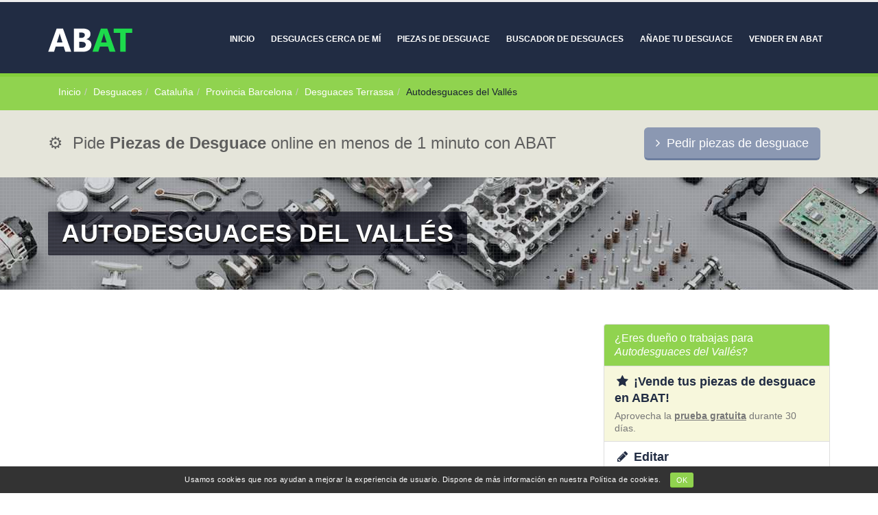

--- FILE ---
content_type: text/html; charset=UTF-8
request_url: https://www.abat.es/desguaces/desguace-autodesguaces-del-valles-terrassa-poligono-industrial-els-bellots
body_size: 10509
content:
<!DOCTYPE html> <html lang="es"> <head> <meta name='robots' content='index,follow'> <meta charset="utf-8"> <meta http-equiv="X-UA-Compatible" content="IE=edge"> <title>Autodesguaces del Vallés - Información Desguace</title> <meta name="viewport" content="width=device-width, minimum-scale=1.0, maximum-scale=1.0, user-scalable=no"> <meta name='description' content='Información Autodesguaces del Vallés ubicado en Terrassa en la provincia de Barcelona. Te mostramos todos los datos de contacto que puedas necesitar: ubicación, teléfono, horarios...'> <meta name='keywords' content='Autodesguaces del Vallés, desguace de vehiculos'> <link rel='canonical' href='https://www.abat.es/desguaces/desguace-autodesguaces-del-valles-terrassa-poligono-industrial-els-bellots'> <link rel="stylesheet" href="/core/view/styles.php?20220826"> <style> .responsively-lazy { cursor:pointer; padding-bottom:55.555555555556%; } </style> <!-- Google tag (gtag.js) --><script async src="https://www.googletagmanager.com/gtag/js?id=G-HE2LHB214M"></script><script> window.dataLayer = window.dataLayer || []; function gtag(){dataLayer.push(arguments);} gtag('js', new Date()); gtag('config', 'G-HE2LHB214M');</script> <script async src="//pagead2.googlesyndication.com/pagead/js/adsbygoogle.js"></script> <script> (adsbygoogle = window.adsbygoogle || []).push({ google_ad_client: "ca-pub-1793644906413298", enable_page_level_ads: true }); </script> <style> #map_canvas{width:100%;height:336px;float:left;box-shadow:rgb(221, 221, 221) 0px 0px 5px;}.decorated-title-margin{margin:35px 0 10px;}.decorative-lines{position:relative;}h2 span.decorated-title{width:auto;font-size:24px;font-weight:700;padding-right:10px;letter-spacing:-0.5px;}.decorated-title{position:relative;top:-10px;z-index:3;display:inline-block;padding-bottom:2px;font-size:20px;color:#90d34f;text-transform:uppercase;background:#fff;}.decorative-lines:before{top:3px;}.decorative-lines:after{top:12px;}.decorative-lines:before, .decorative-lines:after{content:"";position:absolute;left:0;display:block;height:12px;width:100%;border-top:2px solid rgba(144, 211, 79, 0.2);border-bottom:2px solid rgba(144, 211, 79, 0.2);}.decorative-lines:before, .decorative-lines:after{content:"";position:absolute;left:0;display:block;height:12px;width:100%;border-top:2px solid rgba(144, 211, 79, 0.2);border-bottom:2px solid rgba(144, 211, 79, 0.2);}.border-top-none{border-top:none!important;}.btn-lnk{cursor:pointer;}.star{border-radius:3px;display:inline-block;float:left;height:40px;margin-right:1px;width:41px;}.star-rating{width:218px;margin:0 auto;}p.rate0,p.rate1,p.rate2,p.rate3,p.rate4,p.rate5{display:block;width:218px;height:40px;text-align:center}.star,p.rate0,p.rate1,p.rate2,p.rate3,p.rate4,p.rate5{height:40px}p.rate1{background:url(/img/rating-stars.png) 0 -40px no-repeat}p.rate2{background:url(/img/rating-stars.png) 0 -80px no-repeat}p.rate3{background:url(/img/rating-stars.png) 0 -120px no-repeat}p.rate4{background:url(/img/rating-stars.png) 0 -160px no-repeat}p.rate5{background:url(/img/rating-stars.png) 0 -200px no-repeat}p.rate0{background:url(/img/rating-stars.png) no-repeat}.rating-color-0{color:#dfdfdf}.rating-color-1{color:#E31A22!important}.rating-color-2{color:#F4741F!important}.rating-color-3{color:#F8CD11!important}.rating-color-4{color:#74B341!important}.rating-color-5{color:#00804D!important}.testimonial .testimonial-author span.fa-star{display:inline-block;margin-right:2px;}.overlay{background-color:#fff;position:absolute;top:0;bottom:0;left:0;right:0;z-index:10;opacity:0.5;display:none;}.videoWrapper{position:relative;padding-bottom:56.25%;/* 16:9 */ padding-top:25px;height:0;box-shadow:0px 0px 10px #5a5a5a;background-color:#171717;margin-top:20px;}.videoWrapper iframe{position:absolute;top:0;left:0;width:100%;height:100%;}</style> </head> <body> <div class="body"> <header id="header" class="header-mobile-nav-only header-flex page-header-color page-header-secondary" data-plugin-options="{'stickyEnabled': false}"> <div class="header-body"> <div class="header-container container pt-10"> <div class="header-row"> <div class="header-column"> <div class="header-logo"> <a href="/"> <img alt="Logo" width="125" height="40" src="/img/logo.png"> </a> </div> </div> <div class="header-column"> <div class="header-row"> <div class="header-nav header-nav-stripe"> <button class="btn header-btn-collapse-nav" data-toggle="collapse" data-target=".header-nav-main"> <i class="fa fa-bars"></i> </button> <div class="header-nav-main header-nav-main-square header-nav-main-effect-1 header-nav-main-sub-effect-1 collapse"> <nav> <ul class="nav nav-pills" id="mainNav"> <li><a href="/">Inicio</a></li> <li><a href="/desguaces-cerca-de-mi">Desguaces cerca de mí</a></li> <li><a href="/piezas-de-desguace">Piezas de desguace</a></li> <li><a href="/desguaces">Buscador de desguaces</a></li> <li><a href="/alta-desguace">Añade tu desguace</a></li> <li><a href="/vender">Vender en ABAT</a></li> </ul> </nav> </div> </div> </div> </div> </div> </div> </div> </header> <div role="main" class="main"> <section class="section section-primary pt-10 pb-10 m-0"> <div class="container"> <ul class="breadcrumb pt-0 pb-5 mb-0"> <li class="breadcrumb-item " itemprop="itemListElement" itemscope itemtype="http://schema.org/ListItem"><a itemprop="item" href="/"><span itemprop="name">Inicio</span></a><meta itemprop="position" content="1" /></li><li class="breadcrumb-item " itemprop="itemListElement" itemscope itemtype="http://schema.org/ListItem"><a itemprop="item" href="/desguaces"><span itemprop="name">Desguaces</span></a><meta itemprop="position" content="2" /></li><li class="breadcrumb-item " itemprop="itemListElement" itemscope itemtype="http://schema.org/ListItem"><a itemprop="item" href="/desguaces/catalunya"><span itemprop="name">Cataluña</span></a><meta itemprop="position" content="3" /></li><li class="breadcrumb-item " itemprop="itemListElement" itemscope itemtype="http://schema.org/ListItem"><a itemprop="item" href="/desguaces/barcelona-provincia"><span itemprop="name">Provincia Barcelona</span></a><meta itemprop="position" content="4" /></li><li class="breadcrumb-item " itemprop="itemListElement" itemscope itemtype="http://schema.org/ListItem"><a itemprop="item" href="/desguaces/terrassa"><span itemprop="name">Desguaces Terrassa</span></a><meta itemprop="position" content="5" /></li><li class="breadcrumb-item active" itemprop="itemListElement" itemscope itemtype="http://schema.org/ListItem"><span itemprop="name">Autodesguaces del Vallés</span><meta itemprop="position" content="6" /></li> </ul> </div> </section> <section class="section section-tertiary section-cta pt-10 pb-10 m-0"> <div class="container"> <div class="col-sm-12 col-md-9 text-center"> <p class="h3 p-0 m-0 mt-10">⚙️&nbsp; Pide <b>Piezas de Desguace</b> online en menos de 1 minuto con ABAT</p> </div> <div class="col-sm-12 col-md-3 text-center"> <a class="btn btn-quaternary btn-3d btn-lg pt-10 pb-10" href="/piezas-de-desguace"><span class="fa fa-angle-right"></span>&nbsp; Pedir piezas de desguace</a> </div> </div> </section> <section class="section-bg-1 mt-0 mb-0"> <div class="pattern-dark-wrapper pt-20 pb-20"> <div class="container"> <div class="row"> <div class="col-md-12"> <h1>Autodesguaces del Vallés</h1> </div> </div> </div> </div> </section><div class="container"> <div class="row"> <div class="col-md-8 mt-50"> <script async src="//pagead2.googlesyndication.com/pagead/js/adsbygoogle.js"></script> <!-- ABAT_enlaces_adaptables --> <ins class="adsbygoogle " style="display:block" data-ad-client="ca-pub-1793644906413298" data-ad-slot="3115403802" data-ad-format="link"></ins> <script> (adsbygoogle = window.adsbygoogle || []).push({}); </script> <br> <div class="row"> <div class="col-md-5 text-center"> <img src="/img/medium/autodesguaces-del-valles-terrassa-poligono-industrial-els-bellots-cami-de-can-farcan-23-e013b9b51a.jpg" alt="Autodesguaces del Vallés" title="Autodesguaces del Vallés" class="img-responsive img-polaroid"> <p class="text-muted fsize-12 mt-10">¿La imagen no corresponde? <span class="text-color-primary btn-lnk" data-lnk-id="L2Rlc2d1YWNlcy9kZXNndWFjZS1hdXRvZGVzZ3VhY2VzLWRlbC12YWxsZXMtdGVycmFzc2EtcG9saWdvbm8taW5kdXN0cmlhbC1lbHMtYmVsbG90cy9lZGl0YXI">Editar</span></p> </div> <div class="col-md-7"> <p>Autodesguaces del Vallés es un desguace localizado en Terrassa dentro de la provincia de Barcelona con años de experiencia en el sector del automóvil. Se trata de uno de los desguaces de coches, motocicletas o camiones más conocidos en Cataluña.</p> <p>Ofrece servicios tales como venta de repuestos para automóvil o motocicleta, tasación de vehículos, recogida de vehículos y gestión de bajas, siempre con la máxima profesionalidad y garantías.</p> <p>Si estás interesado en hacerles una visita y no sabes cómo llegar a Autodesguaces del Vallés lo tienes en Polígono Industrial Els Bellots, Camí de Can Farcan, 23 en la localidad de Terrassa, código postal 08227 (Barcelona).</p> </div> </div> <div class="row"> <div class="col-md-12"> <h2 class="decorative-lines decorated-title-margin text-left"><span class="decorated-title">Información</span></h2> <p>Aquí te mostramos la información que tenemos en nuestra base de datos sobre Autodesguaces del Vallés.</p> </div> <div class="col-md-5 text-center mb-20"> <script async src="//pagead2.googlesyndication.com/pagead/js/adsbygoogle.js"></script> <!-- ABAT_300x250 --> <ins class="adsbygoogle " style="display:inline-block;width:300px;height:250px" data-ad-client="ca-pub-1793644906413298" data-ad-slot="8149998562"></ins> <script> (adsbygoogle = window.adsbygoogle || []).push({}); </script> </div> <div class="col-md-7"> <div class="call-to-action featured featured-quaternary p-15"> <table class="table table-info"> <tbody> <tr> <th class="border-top-none">Empresa:</th> <td class="border-top-none">Autodesguaces del Vallés</td> </tr> <tr> <th>Ubicación:</th> <td><a href="#como-llegar">Polígono Industrial Els Bellots, Camí de Can Farcan, 23<br>Terrassa 08227 (Barcelona)</a></td> </tr> <tr> <th>Teléfono:</th> <td>937843455</td> </tr> <tr> <th>Fax:</th> <td>-</td> </tr> <tr> <th>E-mail:</th> <td>-</td> </tr> <tr> <th>Web:</th> <td>-</td> </tr> </tbody> </table> </div> <p class="text-muted fsize-12 mt-10 text-right">¿Quieres completar o modificar estos datos? <span class="text-color-primary btn-lnk" data-lnk-id="L2Rlc2d1YWNlcy9kZXNndWFjZS1hdXRvZGVzZ3VhY2VzLWRlbC12YWxsZXMtdGVycmFzc2EtcG9saWdvbm8taW5kdXN0cmlhbC1lbHMtYmVsbG90cy9lZGl0YXI">Editar</span></p> </div> <div class="col-md-12"> </div> </div> <div class="row"> <div class="col-md-12"> <h2 class="decorative-lines decorated-title-margin text-left"><span class="decorated-title">Horario</span></h2> <p>Aquí te mostramos el horario de atención y cierre de este negocio, para que acudas a la hora correcta.</p> <div class="list-group"><div class="list-group-item "><div class="row"><div class="col-md-3"><span class="fweight-bold">Lunes</span></div><div class="col-md-3">08:00 - 20:00</div></div></div><div class="list-group-item "><div class="row"><div class="col-md-3"><span class="fweight-bold">Martes</span></div><div class="col-md-3">08:00 - 20:00</div></div></div><div class="list-group-item "><div class="row"><div class="col-md-3"><span class="fweight-bold">Miércoles</span></div><div class="col-md-3">08:00 - 20:00</div></div></div><div class="list-group-item "><div class="row"><div class="col-md-3"><span class="fweight-bold">Jueves</span></div><div class="col-md-3">08:00 - 20:00</div></div></div><div class="list-group-item "><div class="row"><div class="col-md-3"><span class="fweight-bold">Viernes</span></div><div class="col-md-3">08:00 - 20:00</div></div></div><div class="list-group-item "><div class="row"><div class="col-md-3"><span class="fweight-bold">Sábado</span></div><div class="col-md-3">Cerrado</div></div></div><div class="list-group-item "><div class="row"><div class="col-md-3"><span class="fweight-bold">Domingo</span></div><div class="col-md-3">Cerrado</div></div></div></div> <p class="text-muted fsize-12 mt-10 text-right">¿El horario no es correcto? <span class="text-color-primary btn-lnk" data-lnk-id="L2Rlc2d1YWNlcy9kZXNndWFjZS1hdXRvZGVzZ3VhY2VzLWRlbC12YWxsZXMtdGVycmFzc2EtcG9saWdvbm8taW5kdXN0cmlhbC1lbHMtYmVsbG90cy9lZGl0YXI">Editar</span></p> </div> </div> <div class="row" id="como-llegar"> <div class="col-md-12 mb-30"> <h2 class="decorative-lines decorated-title-margin text-left"><span class="decorated-title">Cómo llegar</span></h2> <script async src="//pagead2.googlesyndication.com/pagead/js/adsbygoogle.js"></script> <!-- ABAT_adaptable --> <ins class="adsbygoogle " style="display:block" data-ad-client="ca-pub-1793644906413298" data-ad-slot="5976891938" data-ad-format="auto"></ins> <script> (adsbygoogle = window.adsbygoogle || []).push({}); </script> </div> <div class="col-md-12"> <div id="map_canvas" class="mb-10"></div> <p class="text-muted fsize-12 text-center">¿La ubicación no es correcta? <span class="text-color-primary btn-lnk" data-lnk-id="L2Rlc2d1YWNlcy9kZXNndWFjZS1hdXRvZGVzZ3VhY2VzLWRlbC12YWxsZXMtdGVycmFzc2EtcG9saWdvbm8taW5kdXN0cmlhbC1lbHMtYmVsbG90cy9lZGl0YXI">Editar</span></p> </div> <div class="col-md-12"> <b>¿Sabías que...?</b><br/><br/> <p>Los desguaces de coches se presentan como una solución económica y ecológica para los propietarios de vehículos en España. En primer lugar, estos establecimientos ofrecen piezas de automóviles usadas y en buen estado <b>a precios significativamente más bajos</b> que los repuestos nuevos, permitiendo a los conductores ahorrar dinero en el mantenimiento y reparación de sus vehículos. </p> <p>Además, al optar por piezas recicladas, se contribuye a reducir la demanda de nuevas fabricaciones, <b>disminuyendo así la huella ecológica</b> asociada con la producción y extracción de materias primas. Esto alinea la elección de piezas de desguace con prácticas sostenibles y favorece la conservación de recursos naturales.</p> <p>Asimismo, al dar una segunda vida a las piezas de automóviles, se <b>fomenta la economía circular</b> y se evita que componentes en buen estado terminen en vertederos, contribuyendo positivamente al medio ambiente. En definitiva, desguaces como Autodesguaces del Vallés representan una alternativa beneficiosa tanto para el bolsillo del consumidor como para la salud del planeta.</p> </div> </div> <div class="row" id="opiniones"> <div class="col-md-12"> <h2 class="decorative-lines decorated-title-margin text-left"><span class="decorated-title">Opiniones</span></h2> </div> <div id="listado-opiniones"> </div> </div> <div class="row" id="opinar"> <div class="col-md-12 mb-50"> <form id="opinarDesguaceForm"> <input type="hidden" name="idDesguace" value="1072"> <div class="featured-boxes featured-boxes-flat"> <div class="featured-box featured-box-primary featured-box-effect-2 pb-40 position-relative"> <div class="overlay"></div> <div class="box-content"> <i class="icon-featured fa fa-comments"></i> <div class="row"> <div class="col-md-10 col-md-push-1"> <p>Tu opinión es importante para otros visitantes de ABAT. A continuación puedes dejarnos tus impresiones sobre tu visita más reciente a Autodesguaces del Vallés.</p> <br> <h3>¿Qué piensas de Autodesguaces del Vallés?</h3> </div> </div> <div class="row"> <div class="col-md-8 col-md-push-2"> <div id="falta-campo-estrellas" class="alert alert-danger hidden pt-5 pb-5 mt-0 mb-5"> <p><i class="fa fa-close"></i> Debes indicar un grado de satisfacción.</p> </div> </div> </div> <input type="hidden" name="estrellas" id="estrellas" value="0"> <div class="star-rating"> <p class="rate0" id="rating-stars"> <a class="star" href="javascript:void(0)" onmouseover="changeRating(1)"></a> <a class="star" href="javascript:void(0)" onmouseover="changeRating(2)"></a> <a class="star" href="javascript:void(0)" onmouseover="changeRating(3)"></a> <a class="star" href="javascript:void(0)" onmouseover="changeRating(4)"></a> <a class="star" href="javascript:void(0)" onmouseover="changeRating(5)"></a> </p> </div> <div class="star-rating"> <p class="rating-text rating-text-0">De 1 a 5 estrellas indica tu grado de satisfacción.</p> <p class="rating-text rating-text-1 hidden">1) Terrible. </p> <p class="rating-text rating-text-2 hidden">2) No lo recomiendo.</p> <p class="rating-text rating-text-3 hidden">3) Bien sin más.</p> <p class="rating-text rating-text-4 hidden">4) Muy bien.</p> <p class="rating-text rating-text-5 hidden">5) Excelente.</p> </div> <!--<div class="row"> <div class="col-md-10 col-md-push-1 mt-15"> <div class="form-group"> <input type="text" class="form-control input-lg" name="titulo" placeholder="Escribe un título"> <div id="falta-campo-titulo" class="alert alert-danger hidden pt-5 pb-5 mt-5 mb-0 text-left"> <p><i class="fa fa-close"></i> Debes escribir un título.</p> </div> </div> </div> </div>--> <div class="row"> <div class="col-md-10 col-md-push-1 mt-15"> <div class="form-group"> <textarea rows="4" class="form-control input-lg" name="opinion" placeholder="Escribe tu opinión"></textarea> <div id="falta-campo-opinion" class="alert alert-danger hidden pt-5 pb-5 mt-5 mb-0 text-left"> <p><i class="fa fa-close"></i> Debes escribir tu opinión.</p> </div> <div id="campo-opinion-corto" class="alert alert-danger mt-5 pt-5 pb-5 mb-0 hidden"> <p><i class="fa fa-close"></i> El campo opinión es demasiado corto (Mín.: 50 caracteres).</p> </div> <div id="campo-opinion-largo" class="alert alert-danger mt-5 pt-5 pb-5 mb-0 hidden"> <p><i class="fa fa-close"></i> El campo opinión es demasiado largo (Máx.: 500 caracteres).</p> </div> </div> </div> </div> <div class="row"> <div class="col-md-10 col-md-push-1"> <div class="row"> <div class="col-sm-12 mt-5"> <div class="form-group"> <input type="text" class="form-control input-lg" name="nombre" placeholder="Tu nombre"> <div id="falta-campo-nombre" class="alert alert-danger hidden pt-5 pb-5 mt-5 mb-0 text-left"> <p><i class="fa fa-close"></i> Debes escribir tu nombre.</p> </div> </div> </div> <!--<div class="col-sm-12 col-md-6 mt-5"> <div class="form-group"> <input type="text" class="form-control" name="email" placeholder="Tu email"> </div> </div>--> </div> </div> </div> <div class="row"> <div class="col-md-10 col-md-push-1 mt-5"> <div id="error" class="alert alert-danger hidden text-left">Error inesperado.</div> <div class="alert alert-success hidden text-left">Gracias por dejarnos tu opinión.</div> </div> </div> <div class="row"> <div class="col-md-10 col-md-push-1 mt-5"> <a href="javascript:void(0)" onclick="enviarOpinion()" class="btn btn-primary btn-block btn-lg btn-submit" data-loading-text="Espere por favor" data-default-text="Enviar">Enviar</a> </div> </div> </div> </div> </div> </form> </div> </div> <div class="row"> <div class="col-md-12 mb-50"> <h3>Las preguntas más frecuentes que los visitantes suelen hacerse cuando llegan a Autodesguaces del Vallés</h3> <div class="row"> <div class="col-md-5 mb-20"> <script async src="//pagead2.googlesyndication.com/pagead/js/adsbygoogle.js"></script> <!-- ABAT_300x250 --> <ins class="adsbygoogle " style="display:inline-block;width:300px;height:250px" data-ad-client="ca-pub-1793644906413298" data-ad-slot="8149998562"></ins> <script> (adsbygoogle = window.adsbygoogle || []).push({}); </script> </div> <div class="col-md-7 mb-20"> <ul> <li> <strong>¿Qué es un desguace de vehículos y cómo funciona?</strong> <p>Un desguace de vehículos es un lugar donde se desmantelan y reciclan automóviles fuera de uso. Se extraen piezas reutilizables, y los materiales restantes se reciclan de manera responsable.</p> </li> <li> <strong>¿Puedo encontrar en Autodesguaces del Vallés piezas para mi modelo de coche específico?</strong> <p>Sí, la mayoría de los desguaces cuentan con un inventario amplio y diverso de piezas usadas para una amplia variedad de modelos y marcas de automóviles.</p> </li> <li> <strong>¿Cómo puedo buscar y encontrar el repuesto que necesito?</strong> <p>Los desguaces suelen tener un sistema de organización eficiente. Puedes buscar en sus catálogos en línea, preguntar al personal o, en algunos casos, explorar tú mismo el depósito.</p> </li> <li> <strong>¿Las piezas de Autodesguaces del Vallés son de buena calidad?</strong> <p>Sí, la mayoría de las piezas se someten a pruebas de calidad antes de ser puestas a la venta. Además, muchas piezas son OEM (fabricante de equipo original), lo que garantiza su calidad.</p> </li> <li> <strong>¿Ofrecen garantías en las piezas usadas?</strong> <p>Sí, muchos desguaces ofrecen garantías limitadas en las piezas. Asegúrate de conocer los términos y condiciones específicos para cada componente.</p> </li> <li> <strong>¿Cómo puedo saber si la pieza es compatible con mi vehículo?</strong> <p>El personal de Autodesguaces del Vallés está capacitado para ayudarte a determinar la compatibilidad. Además, suelen contar con herramientas en línea y catálogos detallados.</p> </li> <li> <strong>¿Cuál es el proceso de compra habitual?</strong> <p>Después de encontrar la pieza que necesitas, se realiza la transacción, ya sea en persona o en línea. Algunos desguaces también ofrecen servicios de envío.</p> </li> <li> <strong>¿Puedo vender mi coche antiguo a en Autodesguaces del Vallés?</strong> <p>Sí, muchos desguaces compran vehículos no deseados. Ofrecen tasaciones justas y, en algunos casos, incluso proporcionan servicio de remolque.</p> </li> <li> <strong>¿Los desguaces son respetuosos con el medio ambiente?</strong> <p>Sí, negocios como Autodesguaces del Vallés siguen procedimientos estrictos de eliminación de residuos y reciclaje, contribuyendo así a reducir la huella ambiental de los automóviles fuera de uso.</p> </li> <li> <strong>¿Hay restricciones en la compra de ciertas piezas?</strong> <p>Algunos desguaces pueden tener restricciones legales o de seguridad en la venta de ciertas piezas, como airbags o sistemas de frenado. Asegúrate de conocer las regulaciones específicas.</p> </li> </ul> </div> </div> <br> <table class="table table-responsive"><thead><tr><th>Desguaces</th><th>Ubicación</th><th>Distancia</th></tr></thead><tbody><tr><td><a href="/desguaces/desguace-auto-desguace-castellar-sabadell-passeig-rubio-i-ors">Auto Desguace Castellar</a></td><td><a href="/desguaces/sabadell">Sabadell</a></td><td><i class="fa fa-location-arrow fa-fw"></i> A 8.2 kms kms de Terrassa</td></tr><tr><td><a href="/desguaces/desguace-auto-desguace-castellar-cat-castellar-del-valles-calle-capcir-17">Auto Desguace Castellar CAT</a></td><td><a href="/desguaces/castellar-del-valles">Castellar del Vallés</a></td><td><i class="fa fa-location-arrow fa-fw"></i> A 8.8 kms kms de Terrassa</td></tr><tr><td><a href="/desguaces/desguace-domingo-garcia-gonzalez-castellar-del-valles-capcir">Desguace Domingo García González</a></td><td><a href="/desguaces/castellar-del-valles">Castellar del Vallés</a></td><td><i class="fa fa-location-arrow fa-fw"></i> A 8.8 kms kms de Terrassa</td></tr><tr><td><a href="/desguaces/desguace-viuda-de-lauro-clariana-castellbisbal-ferralla">Desguace Viuda de Lauro Clariana S.L.</a></td><td><a href="/desguaces/castellbisbal">Castellbisbal</a></td><td><i class="fa fa-location-arrow fa-fw"></i> A 9.9 kms kms de Terrassa</td></tr><tr><td><a href="/desguaces/desguace-ecoauto-del-valles-senmanat">DESGUACE ECOAUTO DEL VALLES</a></td><td><a href="/desguaces/senmanat">Senmanat</a></td><td><i class="fa fa-location-arrow fa-fw"></i> A 11.8 kms kms de Terrassa</td></tr><tr><td><a href="/desguaces/desguace-autos-duch-2007-martorell-calle-mercadal-24">Desguace Autos Duch 2007 S.L</a></td><td><a href="/desguaces/martorell">Martorell</a></td><td><i class="fa fa-location-arrow fa-fw"></i> A 11.9 kms kms de Terrassa</td></tr><tr><td><a href="/desguaces/desguace-auto-desguace-polinya-carretera-sentmenat">Auto Desguace Polinyá S.L.</a></td><td><a href="/desguaces/polinya">Polinyá</a></td><td><i class="fa fa-location-arrow fa-fw"></i> A 12.2 kms kms de Terrassa</td></tr><tr><td><a href="/desguaces/desguace-auto-desguace-mir-ripollet-carretera-santiga-pol-ind-els-pinetons">Auto Desguace MIR</a></td><td><a href="/desguaces/ripollet">Ripollet</a></td><td><i class="fa fa-location-arrow fa-fw"></i> A 14 kms kms de Terrassa</td></tr><tr><td><a href="/desguaces/desguace-viuda-de-lauro-clariana-molins-de-rei-calle-ponts-can-baruta">Desguace Viuda de Lauro Clariana S.L.</a></td><td><a href="/desguaces/molins-de-rei">Molins de Rei</a></td><td><i class="fa fa-location-arrow fa-fw"></i> A 16.4 kms kms de Terrassa</td></tr><tr><td><a href="/desguaces/desguaces-garcia-montcada-i-reixac-can-rocamora">Desguaces García</a></td><td><a href="/desguaces/montcada-i-reixac">Montcada i Reixac</a></td><td><i class="fa fa-location-arrow fa-fw"></i> A 17.2 kms kms de Terrassa</td></tr></tbody></table> </div> </div> </div> <div class="col-md-4 sidebar"> <div class="list-group mb-50"> <div class="list-group-item btn-lnk background-color-primary" style="cursor:default"> <p class="list-group-item-text text-light fsize-16">¿Eres dueño o trabajas para <em>Autodesguaces del Vallés</em>?</p> </div> <div class="list-group-item btn-lnk" data-lnk-id="L3ZlbmRlcg" style="background-color:#f7f7dc"> <p class="list-group-item-heading fsize-18 fweight-bold text-color-secondary"><span class="fa fa-star fa-fw"></span> ¡Vende tus piezas de desguace en ABAT!</p> <p class="list-group-item-text">Aprovecha la <b><u>prueba gratuita</u></b> durante 30 días.</p> </div> <div class="list-group-item btn-lnk" data-lnk-id="L2Rlc2d1YWNlcy9kZXNndWFjZS1hdXRvZGVzZ3VhY2VzLWRlbC12YWxsZXMtdGVycmFzc2EtcG9saWdvbm8taW5kdXN0cmlhbC1lbHMtYmVsbG90cy9lZGl0YXI"> <p class="list-group-item-heading fsize-18 fweight-bold text-color-secondary"><span class="fa fa-pencil fa-fw"></span> Editar</p> <p class="list-group-item-text">Pon al día la información de tu desguace.</p> </div> </div> <div class="text-center mb-50"> <script async src="//pagead2.googlesyndication.com/pagead/js/adsbygoogle.js"></script> <!-- ABAT_300x600 --> <ins class="adsbygoogle " style="display:inline-block;width:300px;height:600px" data-ad-client="ca-pub-1793644906413298" data-ad-slot="9626731761"></ins> <script> (adsbygoogle = window.adsbygoogle || []).push({}); </script> </div> </div> </div> </div> </div> <div class="modal fade" tabindex="-1" role="dialog" id="modal-fin-opinar"> <div class="modal-dialog position-relative" role="document"> <div class="modal-content"> <div class="modal-body text-center pt-50 pb-20"> <p class="fsize-26 text-color-primary text-uppercase">Opinión publicada</p> <div class="p-30 text-center"> <i class="fa fa-check fa-5x text-color-primary"></i> </div> <p class="fsize-26 text-color-secondary">Gracias por dejarnos tu opinión</p> <div class="divider divider-primary divider-small divider-small-center"> <hr> </div> <div class="call-to-action with-borders pt-20 mt-30"> <h5>Importante</h5> <p>Recuerda que revisamos todas las opiniones con el propósito de ofrecer información de calidad. Si estas no pasan nuestros filtros serán descartadas.</p> </div> <div class="row"> <div class="col-md-6 mt-20"> <a class="btn btn-primary btn-lg btn-block" href="javascript:void(0)" onclick="$('#modal-fin-opinar').modal('hide');$.scrollTo($('#opiniones'), 700)">Leer opinión</a> </div> <div class="col-md-6 mt-20"> <a class="btn btn-default btn-lg btn-block" href="javascript:void(0)" onclick="$('#modal-fin-opinar').modal('hide');$.scrollTo($('#opiniones'), 700)">Cerrar</a> </div> </div> </div> </div><!-- /.modal-content --> </div><!-- /.modal-dialog --> </div><!-- /.modal --> </div> <footer id="footer" class="mt-none color color-secondary"> <div class="container"> <div class="row"> <div class="col-md-3"> <span class="fsize-12 font-weight-bold text-uppercase text-color-quaternary">Desguaces por provincia</span> <ul class="list list-icons list-icons-sm mt-10"> <li><i class="fa fa-caret-right"></i> <a href="/desguaces/madrid">Desguaces Madrid</a></li> <li><i class="fa fa-caret-right"></i> <a href="/desguaces/valencia">Desguaces Valencia</a></li> <li><i class="fa fa-caret-right"></i> <a href="/desguaces/sevilla">Desguaces Sevilla</a></li> <li><i class="fa fa-caret-right"></i> <a href="/desguaces/barcelona">Desguaces Barcelona</a></li> </ul> </div> <div class="col-md-3"> <span class="fsize-12 font-weight-bold text-uppercase text-color-quaternary">Top desguaces</span> <ul class="list list-icons list-icons-sm mt-10"> <li><i class="fa fa-caret-right"></i> <a href="/desguaces/desguaces-la-torre-torrejon-de-la-calzada">Desguaces La Torre</a></li> <li><i class="fa fa-caret-right"></i> <a href="/desguaces/desguaces-la-cabana-berrioplano-carretera-loza">Desguaces La Cabaña</a></li> <li><i class="fa fa-caret-right"></i> <a href="/desguaces/desguace-malvarrosa-riba-roja-de-turia-mallorca">Desguace Malvarrosa</a></li> <li><i class="fa fa-caret-right"></i> <a href="/desguaces/desguaces-el-choque-san-martin-de-la-vega-calle-oro">Desguaces El Choque</a></li> </ul> </div> <div class="col-md-3"> <span class="fsize-12 font-weight-bold text-uppercase text-color-quaternary">Servicios ofrecidos</span> <ul class="list list-icons list-icons-sm mt-10"> <li><i class="fa fa-caret-right"></i> <a href="/piezas-de-desguace">Comprar piezas de desguace</a></li> <li><i class="fa fa-caret-right"></i> <a href="/desguaces">Buscador de desguaces</a></li> <li><i class="fa fa-caret-right"></i> <a href="/">Directorio de desguaces</a></li> <li><i class="fa fa-caret-right"></i> <a href="/alta-desguace">Añadir desguace</a></li> </ul> </div> <div class="col-md-3"> <span class="fsize-12 font-weight-bold text-uppercase text-color-quaternary">Información</span> <ul class="list list-icons list-icons-sm mt-10"> <li><i class="fa fa-caret-right"></i> <a href="/blog">Blog</a></li> <li><i class="fa fa-caret-right"></i> <a href="/quienes-somos">Quiénes somos</a></li> <li><i class="fa fa-caret-right"></i> <a href="/contacto">Contacto</a></li> </ul> </div> </div> </div> <div class="footer-copyright"> <div class="container"> <div class="row"> <div class="col-xs-12 col-sm-12 col-md-4 text-center"> <p><a class="text-color-primary" href="/">ABAT</a> &copy; 2026. Reservados todos los derechos.</p> </div> <div class="col-xs-12 col-sm-12 col-md-3 text-center mb-10"> <ul class="header-social-icons social-icons"> <li class="social-icons-facebook"><a rel="nofollow" href="https://www.facebook.com/ABAT-908833832599949/" target="_blank" title="Facebook"><i class="fa fa-facebook"></i></a></li> <li class="social-icons-twitter"><a rel="nofollow" href="https://twitter.com/desguacesabat" target="_blank" title="Twitter"><i class="fa fa-twitter"></i></a></li> <li class="social-icons-googleplus"><a rel="nofollow" href="https://plus.google.com/u/2/100780944414926313380" target="_blank" title="Google Plus"><i class="fa fa-google-plus"></i></a></li> <li class="social-icons-pinterest"><a rel="nofollow" href="https://es.pinterest.com/desguacesabat/" target="_blank" title="Pinterest"><i class="fa fa-pinterest"></i></a></li> </ul> </div> <div class="col-xs-12 col-sm-12 col-md-5 text-center mt-5"> <p><a class="text-color-primary" href="/condiciones-de-uso">Condiciones de uso</a> &nbsp;/&nbsp; <a class="text-color-primary" href="/aviso-legal">Aviso legal</a> &nbsp;/&nbsp; <a class="text-color-primary" href="/politica-privacidad">Política de privacidad</a> &nbsp;/&nbsp; <a class="text-color-primary" href="/cookies">Cookies</a></p> </div> </div> </div> </div> <div id="aviso_cookies"> Usamos cookies que nos ayudan a mejorar la experiencia de usuario. Dispone de más información en nuestra <a href="/aviso-legal#cookies" target="_blank">Política de cookies</a>. <button class="btn btn-sm btn-primary ml-10">OK</button> </div></footer><script>var lang = 'es';</script><script src="/core/view/scripts.php?_20230110"></script> <div class="modal fade" id="signInModalEmpresas" tabindex="-1" role="dialog" aria-labelledby="signInModalEmpresas" aria-hidden="true"> <div class="modal-dialog modal-md"> <div class="modal-content"> <div class="modal-header"> <button type="button" class="close" data-dismiss="modal" aria-hidden="true">×</button> <span class="modal-title fsize-20 text-color-secondary" id="smallModalLabel">Acceder</span> </div> <div class="modal-body"> <div class="signin-form p-20"> <form id="signInFormEmpresas"> <input type="hidden" name="redirectTo" value="/empresas"> <div class="loading"> <i class="fa fa-refresh fa-spin"></i> </div> <div class="row"> <div class="form-group"> <div class="col-md-12 p-none"> <label>Correo electrónico</label> <input name="email" value="" class="form-control input-lg" tabindex="1" type="text"> </div> </div> </div> <div class="row"> <div class="form-group"> <div class="col-md-12 p-none"> <a class="pull-right mt-none p-none" id="headerRecover" href="javascript:void(0)" onclick="$('#passwordRecoveryModalEmpresas').modal()">¿Has olvidado la contraseña?</a> <label>Contraseña</label> <input name="contrasenya" value="" class="form-control input-lg" tabindex="2" type="password"> </div> </div> </div> <div class="row"> <!-- <div class="col-md-12"> <span class="remember-box checkbox"> <label for="rememberme"> <input id="rememberme" name="recordarme" type="checkbox">Recordar contraseña </label> </span> </div> --> <div class="col-md-12 p-none"> <div class="alert alert-danger hidden mb-20"></div> </div> <div class="col-md-12 p-none"> <a class="btn btn-primary btn-3d btn-lg" data-loading-text="Cargando..." onclick="signInEmpresas()">Entrar</a> </div> </div> </form> <!--<p class="sign-up-info text-center mt-20">¿No estás registrado? <a href="javascript:void(0)" onclick="$('#signInModalEmpresas').modal('hide');$('#signUpModalEmpresas').modal()" id="headerSignUpEmpresas" class="p-none m-none">Regístrate aquí</a></p>--> <p class="sign-up-info text-center mt-20">¿No estás registrado? <a href="/vender" class="p-none m-none">Regístrate aquí</a></p> </div> </div> </div> </div> </div> <div class="modal fade" id="passwordRecoveryModalEmpresas" tabindex="-1" role="dialog" aria-labelledby="signInModalEmpresas" aria-hidden="true"> <div class="modal-dialog modal-md"> <div class="modal-content"> <div class="modal-header"> <button type="button" class="close" data-dismiss="modal" aria-hidden="true">×</button> <h4 class="modal-title" id="smallModalLabel">Recuperar contraseña</h4> </div> <div class="modal-body"> <div class="password-recovery-form p-20"> <form id="passwordRecoveryFormEmpresas"> <div class="loading"> <i class="fa fa-refresh fa-spin"></i> </div> <div class="row"> <div class="col-md-12 p-none"> <div class="form-group form-group-email"> <label>Email</label> <input name="email" value="" class="form-control input-lg" tabindex="1" type="text"> </div> </div> </div> <div class="row"> <div class="col-md-12 p-none"> <a class="btn btn-primary btn-3d" data-loading-text="Enviando..." href="javascript:void(0)" onclick="passwordRecoveryEmpresas()">Enviar contraseña</a> </div> </div> <div class="row"> <div class="col-md-12 p-0"> <div class="alert hidden mt-20"></div> </div> </div> </form> </div> </div> </div> </div> </div> <div class="modal fade" id="signUpModalEmpresas" tabindex="-1" role="dialog" aria-labelledby="signUpModalEmpresas" aria-hidden="true"> <div class="modal-dialog modal-md"> <div class="modal-content"> <div class="modal-header"> <button type="button" class="close" data-dismiss="modal" aria-hidden="true">×</button> <span class="modal-title fsize-20 text-color-secondary" id="smallModalLabel">Registro empresas</span> </div> <div class="modal-body"> <form id="signUpFormEmpresas"> <div class="form-fields"> <input type="hidden" name="redirectTo" value=""> <div class="loading"> <i class="fa fa-refresh fa-spin"></i> </div> <div class="row"> <div class="col-md-12"> <div class="form-group"> <label>Nombre y apellidos</label> <input type="text" name="nombre" class="form-control input-lg"> </div> </div> </div> <div class="row"> <div class="col-md-12"> <div class="form-group"> <label>Correo electrónico</label> <input type="email" name="email" class="form-control input-lg"> </div> </div> </div> <div class="row"> <div class="col-md-12"> <div class="form-group"> <label>Contraseña</label> <input type="password" name="contrasenya" class="form-control input-lg"> </div> </div> </div> <div class="row"> <div class="col-md-12"> <div class="form-group"> <label>Teléfono</label> <input type="text" name="telefono" class="form-control input-lg"> </div> </div> </div> <div class="row"> <div class="col-md-12"> <div class="form-group"> <span class="remember-box checkbox"> <label> <input name="acepto" type="checkbox">Acepto los <a href="/aviso-legal#terminos" target="_blank">términos y condiciones de uso</a>. </label> </span> </div> </div> </div> <div class="row"> <div class="col-md-12"> <button onclick="signUpEmpresas()" type="button" class="btn btn-primary btn-3d pull-right">Registrarme</button> </div> </div> </div> <div class="row"> <div class="col-md-12 mt-20"> <div class="alert alert-danger hidden"></div> </div> </div> <div class="row form-fields"> <div class="col-md-12 mt-20 text-center"> Si ya estás registrado accede haciendo <a href="javascript:void(0)" onclick="$('#signUpModalEmpresas').modal('hide');$('#signInModalEmpresas').modal()">clic aquí</a> </div> </div> </form> </div> </div> </div> </div> <div class="modal fade" id="confirmEmailModal" tabindex="-1" role="dialog" aria-labelledby="confirmEmailModal" aria-hidden="true"> <div class="modal-dialog modal-md"> <div class="modal-content"> <div class="modal-header"> <button type="button" class="close" data-dismiss="modal" aria-hidden="true">×</button> <span class="modal-title fsize-20 text-color-secondary" id="smallModalLabel">Confirmar correo electrónico</span> </div> <div class="modal-body"> <div class="p-20 text-center"> <p class="fsize-14">Ahora debes confirmar tu dirección de correo electrónico.</p> <p class="fsize-14">Revisa la bandeja de entrada de <b><span class="email"></span></b> y <br>haz clic en el botón que encontrarás en el email que hemos enviado.</p> </div> </div> </div> </div> </div> <div class="modal notification"> <div class="modal-dialog"> <div class="modal-content"> <div class="modal-body"> <div class="row"> <div class="col-md-10 notification-content"> </div> <div class="col-md-2 text-right"> <button aria-label="Close" data-dismiss="modal" class="close" type="button"><span aria-hidden="true">×</span></button> </div> </div> </div> </div> </div> </div> <link rel="stylesheet" href="https://unpkg.com/leaflet@1.3.3/dist/leaflet.css"/><script src="https://unpkg.com/leaflet@1.3.3/dist/leaflet.js"></script><script>window.onload=function(){var map=L.map('map_canvas').setView([41.55525140,2.03872230],15);L.tileLayer('https://{s}.tile.openstreetmap.org/{z}/{x}/{y}.png',{attribution:'Map data&nbsp;&copy;&nbsp;<a href="http://openstreetmap.org">OpenStreetMap</a>&nbsp;contributors,&nbsp;<a href="http://creativecommons.org/licenses/by-sa/2.0/">CC-BY-SA</a>,&nbsp;Imagery&nbsp;©&nbsp;<a href="http://cloudmade.com">CloudMade</a>',maxZoom:18}).addTo(map);map.panTo(new L.LatLng(41.55525140,2.03872230));var marker=L.marker([41.55525140,2.03872230]).addTo(map)};$(function(){$(".btn-lnk").click(function(){document.location=b64ToUtf8($(this).data("lnk-id"))});$("#opinarDesguaceForm").submit(function(e){e.preventDefault()})});function b64ToUtf8(str){return unescape(decodeURIComponent(window.atob(str)))}function changeRating(e){$("#rating-stars").removeClass();$("#rating-stars").addClass("rate"+e);$(".rating-text").addClass("hidden");$(".rating-text-"+e).removeClass("hidden");$("#estrellas").val(e)}function enviarOpinion(){$form=$("#opinarDesguaceForm");$form.find(".alert").addClass("hidden");$form.find(".form-group").removeClass("has-error");$form.find(".btn-submit").html("<span class=\"fa fa-spin fa-refresh fa-fw\"></span>"+$form.find(".btn-submit").data("loading-text"));$form.find(".overlay").show();var data=new FormData($form[0]);$.ajax({type:"POST",url:"/core/action/forms/opinar-desguace/submit.php",cache:!1,dataType:"JSON",processData:!1,contentType:!1,data:data,success:function(response){if(response.success){$("#listado-opiniones").prepend(response.params.html);$("#modal-fin-opinar").modal({backdrop:"static",keyboard:!1})}else{$("#"+response.params.errorId).removeClass("hidden");$("#"+response.params.errorId).parents(".form-group").addClass("has-error");$.scrollTo($("#"+response.params.errorId).parent(),700)}},complete:function(){$form.find(".btn-submit").html($form.find(".btn-submit").data("default-text"));$form.find(".overlay").hide()}})}</script> <script defer src="https://static.cloudflareinsights.com/beacon.min.js/vcd15cbe7772f49c399c6a5babf22c1241717689176015" integrity="sha512-ZpsOmlRQV6y907TI0dKBHq9Md29nnaEIPlkf84rnaERnq6zvWvPUqr2ft8M1aS28oN72PdrCzSjY4U6VaAw1EQ==" data-cf-beacon='{"version":"2024.11.0","token":"db48a58069dc4bf3851d0efad67a77ed","r":1,"server_timing":{"name":{"cfCacheStatus":true,"cfEdge":true,"cfExtPri":true,"cfL4":true,"cfOrigin":true,"cfSpeedBrain":true},"location_startswith":null}}' crossorigin="anonymous"></script>
</body> </html>

--- FILE ---
content_type: text/html; charset=utf-8
request_url: https://www.google.com/recaptcha/api2/aframe
body_size: 269
content:
<!DOCTYPE HTML><html><head><meta http-equiv="content-type" content="text/html; charset=UTF-8"></head><body><script nonce="7i7_XffBbpZwVAwAxzgGDg">/** Anti-fraud and anti-abuse applications only. See google.com/recaptcha */ try{var clients={'sodar':'https://pagead2.googlesyndication.com/pagead/sodar?'};window.addEventListener("message",function(a){try{if(a.source===window.parent){var b=JSON.parse(a.data);var c=clients[b['id']];if(c){var d=document.createElement('img');d.src=c+b['params']+'&rc='+(localStorage.getItem("rc::a")?sessionStorage.getItem("rc::b"):"");window.document.body.appendChild(d);sessionStorage.setItem("rc::e",parseInt(sessionStorage.getItem("rc::e")||0)+1);localStorage.setItem("rc::h",'1768883593925');}}}catch(b){}});window.parent.postMessage("_grecaptcha_ready", "*");}catch(b){}</script></body></html>